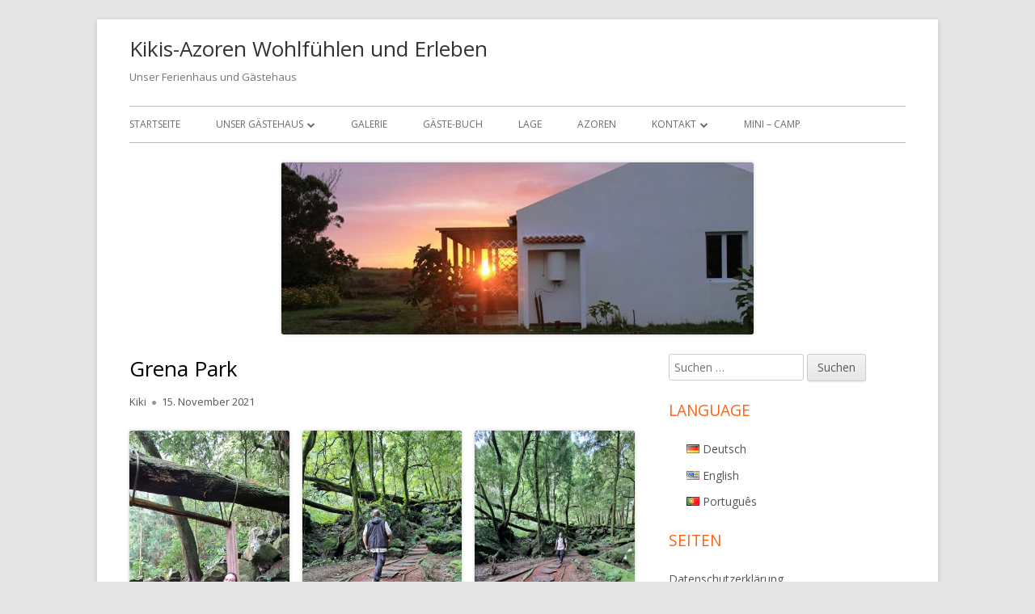

--- FILE ---
content_type: text/html; charset=UTF-8
request_url: https://kikis-azoren.de/grena-park/
body_size: 9019
content:
<!doctype html>


<!--[if IE 8]>
<html class="ie ie8 no-js" lang="de">
<![endif]-->

<!--[if !(IE 8)]><!-->
<html lang="de" class="no-js">
<!--<![endif]-->
<head>


<meta charset="UTF-8" />
<meta name="viewport" content="width=device-width" />
<!-- eigen JS-->
<meta name="author"      content="Kiki">
<meta name="copyright"   content="(c) 2017, Brigitte Hofmeier">
<meta name="keywords"    content="São Miguel, Azoren, Azores, Rabo de Peixe, Ribeira Grande, Urlaub, Vacation, Unterkunft, Accommodation, Ferienhaus, holiday home, hébergement,maison de vacances">
<meta name="page-topic"  content="Unterkunft, Azoren, Sao Miguel">
<meta name="page-type"   content="Anzeige, Information, advertisement, publicité">
<meta name="audience"    content="Urlauber, Feriengäste, travelers, vacationer, vacancier">
<meta name="description" content="Unser Ferienhaus und Gästehaus" />
<link rel="canonical" href="https://kikis-azoren.de/grena-park/">
<!-- eigen ENDE -->
<link rel="profile" href="http://gmpg.org/xfn/11" />
<link rel="profile" href="http://microformats.org/profile/specs" />
<link rel="profile" href="http://microformats.org/profile/hatom" />


<script>(function(html){html.className = html.className.replace(/\bno-js\b/,'js')})(document.documentElement);</script>
<title>Grena Park &#8211; Kikis-Azoren Wohlfühlen und Erleben</title>
<style type="text/css">:root { --easy-ui-primary: #228dff;}</style><meta name='robots' content='max-image-preview:large' />
<link rel='dns-prefetch' href='//fonts.googleapis.com' />
<link rel='dns-prefetch' href='//s.w.org' />
<link href='https://fonts.gstatic.com' crossorigin rel='preconnect' />
<link rel="alternate" type="application/rss+xml" title="Kikis-Azoren Wohlfühlen und Erleben &raquo; Feed" href="https://kikis-azoren.de/feed/" />
<link rel="alternate" type="application/rss+xml" title="Kikis-Azoren Wohlfühlen und Erleben &raquo; Kommentar-Feed" href="https://kikis-azoren.de/comments/feed/" />
		<script type="text/javascript">
			window._wpemojiSettings = {"baseUrl":"https:\/\/s.w.org\/images\/core\/emoji\/13.0.1\/72x72\/","ext":".png","svgUrl":"https:\/\/s.w.org\/images\/core\/emoji\/13.0.1\/svg\/","svgExt":".svg","source":{"concatemoji":"https:\/\/kikis-azoren.de\/wp-includes\/js\/wp-emoji-release.min.js?ver=5.7.14"}};
			!function(e,a,t){var n,r,o,i=a.createElement("canvas"),p=i.getContext&&i.getContext("2d");function s(e,t){var a=String.fromCharCode;p.clearRect(0,0,i.width,i.height),p.fillText(a.apply(this,e),0,0);e=i.toDataURL();return p.clearRect(0,0,i.width,i.height),p.fillText(a.apply(this,t),0,0),e===i.toDataURL()}function c(e){var t=a.createElement("script");t.src=e,t.defer=t.type="text/javascript",a.getElementsByTagName("head")[0].appendChild(t)}for(o=Array("flag","emoji"),t.supports={everything:!0,everythingExceptFlag:!0},r=0;r<o.length;r++)t.supports[o[r]]=function(e){if(!p||!p.fillText)return!1;switch(p.textBaseline="top",p.font="600 32px Arial",e){case"flag":return s([127987,65039,8205,9895,65039],[127987,65039,8203,9895,65039])?!1:!s([55356,56826,55356,56819],[55356,56826,8203,55356,56819])&&!s([55356,57332,56128,56423,56128,56418,56128,56421,56128,56430,56128,56423,56128,56447],[55356,57332,8203,56128,56423,8203,56128,56418,8203,56128,56421,8203,56128,56430,8203,56128,56423,8203,56128,56447]);case"emoji":return!s([55357,56424,8205,55356,57212],[55357,56424,8203,55356,57212])}return!1}(o[r]),t.supports.everything=t.supports.everything&&t.supports[o[r]],"flag"!==o[r]&&(t.supports.everythingExceptFlag=t.supports.everythingExceptFlag&&t.supports[o[r]]);t.supports.everythingExceptFlag=t.supports.everythingExceptFlag&&!t.supports.flag,t.DOMReady=!1,t.readyCallback=function(){t.DOMReady=!0},t.supports.everything||(n=function(){t.readyCallback()},a.addEventListener?(a.addEventListener("DOMContentLoaded",n,!1),e.addEventListener("load",n,!1)):(e.attachEvent("onload",n),a.attachEvent("onreadystatechange",function(){"complete"===a.readyState&&t.readyCallback()})),(n=t.source||{}).concatemoji?c(n.concatemoji):n.wpemoji&&n.twemoji&&(c(n.twemoji),c(n.wpemoji)))}(window,document,window._wpemojiSettings);
		</script>
		<style type="text/css">
img.wp-smiley,
img.emoji {
	display: inline !important;
	border: none !important;
	box-shadow: none !important;
	height: 1em !important;
	width: 1em !important;
	margin: 0 .07em !important;
	vertical-align: -0.1em !important;
	background: none !important;
	padding: 0 !important;
}
</style>
	<link rel='stylesheet' id='twb-open-sans-css'  href='https://fonts.googleapis.com/css?family=Open+Sans%3A300%2C400%2C500%2C600%2C700%2C800&#038;display=swap&#038;ver=5.7.14' type='text/css' media='all' />
<link rel='stylesheet' id='twbbwg-global-css'  href='https://kikis-azoren.de/wp-content/plugins/photo-gallery/booster/assets/css/global.css?ver=1.0.0' type='text/css' media='all' />
<link rel='stylesheet' id='easy-ui-css'  href='https://kikis-azoren.de/wp-content/plugins/easyreservations/assets/css/ui.min.css?ver=5.0.9' type='text/css' media='all' />
<link rel='stylesheet' id='font-awesome-css'  href='https://kikis-azoren.de/wp-content/plugins/easyreservations/assets/css/font-awesome/font-awesome.min.css?ver=5.7.14' type='text/css' media='all' />
<link rel='stylesheet' id='wp-block-library-css'  href='https://kikis-azoren.de/wp-includes/css/dist/block-library/style.min.css?ver=5.7.14' type='text/css' media='all' />
<link rel='stylesheet' id='bogo-css'  href='https://kikis-azoren.de/wp-content/plugins/bogo/includes/css/style.css?ver=3.5.3' type='text/css' media='all' />
<link rel='stylesheet' id='responsive-lightbox-magnific-css'  href='https://kikis-azoren.de/wp-content/plugins/responsive-lightbox/assets/magnific/magnific-popup.min.css?ver=1.2.0' type='text/css' media='all' />
<link rel='stylesheet' id='tinyframework-fonts-css'  href='https://fonts.googleapis.com/css?family=Open+Sans%3A400italic%2C700italic%2C400%2C700&#038;subset=latin%2Clatin-ext' type='text/css' media='all' />
<link rel='stylesheet' id='tinyframework-style-css'  href='https://kikis-azoren.de/wp-content/themes/tiny-framework/style.css?ver=2.3.1' type='text/css' media='all' />
<!--[if lt IE 9]>
<link rel='stylesheet' id='tinyframework-ie-css'  href='https://kikis-azoren.de/wp-content/themes/tiny-framework/css/ie.css?ver=2.3.1' type='text/css' media='all' />
<![endif]-->
<script type='text/javascript' src='https://kikis-azoren.de/wp-includes/js/jquery/jquery.min.js?ver=3.5.1' id='jquery-core-js'></script>
<script type='text/javascript' src='https://kikis-azoren.de/wp-includes/js/jquery/jquery-migrate.min.js?ver=3.3.2' id='jquery-migrate-js'></script>
<script type='text/javascript' src='https://kikis-azoren.de/wp-content/plugins/photo-gallery/booster/assets/js/circle-progress.js?ver=1.2.2' id='twbbwg-circle-js'></script>
<script type='text/javascript' id='twbbwg-global-js-extra'>
/* <![CDATA[ */
var twb = {"nonce":"5eaec43cb2","ajax_url":"https:\/\/kikis-azoren.de\/wp-admin\/admin-ajax.php","plugin_url":"https:\/\/kikis-azoren.de\/wp-content\/plugins\/photo-gallery\/booster","href":"https:\/\/kikis-azoren.de\/wp-admin\/admin.php?page=twbbwg_photo-gallery"};
var twb = {"nonce":"5eaec43cb2","ajax_url":"https:\/\/kikis-azoren.de\/wp-admin\/admin-ajax.php","plugin_url":"https:\/\/kikis-azoren.de\/wp-content\/plugins\/photo-gallery\/booster","href":"https:\/\/kikis-azoren.de\/wp-admin\/admin.php?page=twbbwg_photo-gallery"};
/* ]]> */
</script>
<script type='text/javascript' src='https://kikis-azoren.de/wp-content/plugins/photo-gallery/booster/assets/js/global.js?ver=1.0.0' id='twbbwg-global-js'></script>
<script type='text/javascript' src='https://kikis-azoren.de/wp-includes/js/jquery/ui/effect.min.js?ver=1.12.1' id='jquery-effects-core-js'></script>
<script type='text/javascript' src='https://kikis-azoren.de/wp-includes/js/jquery/ui/effect-slide.min.js?ver=1.12.1' id='jquery-effects-slide-js'></script>
<script type='text/javascript' id='easyreservations_js_both-js-extra'>
/* <![CDATA[ */
var easy_both = {"date_format":"d.m.Y","time_format":"H:i","time":"1769433476","currency":{"sign":"euro","locale":"EUR","whitespace":1,"decimal":"0","divider1":" ","divider2":",","place":"0"},"offset":"0","style":"easy-ui easy-ui-container","resources":{"401":{"ID":"401","post_title":"Casa Azul","post_name":"sample-resource-one","post_content":"Kikis Guesthouse","post_excerpt":"","menu_order":"0","interval":86400,"frequency":"86400","quantity":"1","base_price":"55","children_price":"25","billing_method":"0","permission":"switch_themes","per_person":0,"once":0,"taxes":[],"requirements":{"nights-min":"3","nights-max":"30","pers-min":"1","pers-max":"3","start-on":0,"end-on":0,"start-h":["16","22"],"end-h":["5","10"]},"availability_by":"unit","filter":[{"type":"price","price":"80","imp":"1","name":"Januar, Februar","cond":"unit","month":"1,2"},{"type":"price","price":"90","imp":"1","name":"M\u00e4rz - April, November - Dezember","cond":"unit","month":"3,4,11,12"},{"type":"price","price":"95","imp":"1","name":"Mai, Oktober","cond":"unit","month":"5,10"},{"type":"price","price":"100","imp":"1","name":"Juni - September","cond":"unit","month":"6,7,8,9"},{"type":"stay","price":"40","imp":"10","cond":"1","modus":"price_res","name":"Final cleaning"}],"slots":false},"435":{"ID":"435","post_title":"Casa Verde","post_name":"casa-verde-1","post_content":"","post_excerpt":"","menu_order":"0","interval":86400,"frequency":"86400","quantity":"1","base_price":"55","children_price":"25","billing_method":"0","permission":"switch_themes","per_person":0,"once":0,"taxes":[],"requirements":{"nights-min":"3","nights-max":"30","pers-min":"1","pers-max":"3","start-on":0,"end-on":0,"start-h":["16","22"],"end-h":["5","10"]},"availability_by":"unit","filter":[{"type":"price","price":"80","imp":"1","name":"Winter","cond":"unit","month":"1,2"},{"type":"price","price":"90","imp":"1","name":"M\u00e4rz-April, November - Dezember","cond":"unit","month":"3,4,11,12"},{"type":"price","price":"95","imp":"1","name":"Mai, Oktober","cond":"unit","month":"5,10"},{"type":"price","price":"100","imp":"1","name":"Juni - September","cond":"unit","month":"6,7,8,9"},{"type":"stay","price":"40","imp":"10","cond":"1","modus":"price_res","name":"Final cleaning"}],"slots":false}},"ajaxurl":"https:\/\/kikis-azoren.de\/wp-admin\/admin-ajax.php","plugin_url":"https:\/\/kikis-azoren.de\/wp-content\/plugins"};
/* ]]> */
</script>
<script type='text/javascript' src='https://kikis-azoren.de/wp-content/plugins/easyreservations/assets/js/both.js?ver=5.0.9' id='easyreservations_js_both-js'></script>
<script type='text/javascript' src='https://kikis-azoren.de/wp-content/plugins/responsive-lightbox/assets/magnific/jquery.magnific-popup.min.js?ver=1.2.0' id='responsive-lightbox-magnific-js'></script>
<script type='text/javascript' src='https://kikis-azoren.de/wp-includes/js/underscore.min.js?ver=1.8.3' id='underscore-js'></script>
<script type='text/javascript' src='https://kikis-azoren.de/wp-content/plugins/responsive-lightbox/assets/infinitescroll/infinite-scroll.pkgd.min.js?ver=4.0.1' id='responsive-lightbox-infinite-scroll-js'></script>
<script type='text/javascript' id='responsive-lightbox-js-before'>
var rlArgs = {"script":"magnific","selector":"lightbox","customEvents":"","activeGalleries":true,"disableOn":0,"midClick":true,"preloader":true,"closeOnContentClick":true,"closeOnBgClick":true,"closeBtnInside":true,"showCloseBtn":true,"enableEscapeKey":true,"alignTop":false,"fixedContentPos":"auto","fixedBgPos":"auto","autoFocusLast":true,"woocommerce_gallery":false,"ajaxurl":"https:\/\/kikis-azoren.de\/wp-admin\/admin-ajax.php","nonce":"6e4d73da7d","preview":false,"postId":2327,"scriptExtension":false};
</script>
<script type='text/javascript' src='https://kikis-azoren.de/wp-content/plugins/responsive-lightbox/js/front.js?ver=2.5.2' id='responsive-lightbox-js'></script>
<!--[if lt IE 9]>
<script type='text/javascript' src='https://kikis-azoren.de/wp-content/themes/tiny-framework/js/html5shiv.min.js?ver=3.7.3' id='tinyframework-html5-js'></script>
<![endif]-->
<link rel="https://api.w.org/" href="https://kikis-azoren.de/wp-json/" /><link rel="alternate" type="application/json" href="https://kikis-azoren.de/wp-json/wp/v2/posts/2327" /><link rel="EditURI" type="application/rsd+xml" title="RSD" href="https://kikis-azoren.de/xmlrpc.php?rsd" />
<link rel="wlwmanifest" type="application/wlwmanifest+xml" href="https://kikis-azoren.de/wp-includes/wlwmanifest.xml" /> 
<meta name="generator" content="WordPress 5.7.14" />
<link rel="canonical" href="https://kikis-azoren.de/grena-park/" />
<link rel='shortlink' href='https://kikis-azoren.de/?p=2327' />
<link rel="alternate" type="application/json+oembed" href="https://kikis-azoren.de/wp-json/oembed/1.0/embed?url=https%3A%2F%2Fkikis-azoren.de%2Fgrena-park%2F" />
<link rel="alternate" type="text/xml+oembed" href="https://kikis-azoren.de/wp-json/oembed/1.0/embed?url=https%3A%2F%2Fkikis-azoren.de%2Fgrena-park%2F&#038;format=xml" />
<style type="text/css">.recentcomments a{display:inline !important;padding:0 !important;margin:0 !important;}</style><link rel="icon" href="https://kikis-azoren.de/wp-content/uploads/2019/08/favicon-150x150.png" sizes="32x32" />
<link rel="icon" href="https://kikis-azoren.de/wp-content/uploads/2019/08/favicon.png" sizes="192x192" />
<link rel="apple-touch-icon" href="https://kikis-azoren.de/wp-content/uploads/2019/08/favicon.png" />
<meta name="msapplication-TileImage" content="https://kikis-azoren.de/wp-content/uploads/2019/08/favicon.png" />
		<style type="text/css" id="wp-custom-css">
			/*
Hier kannst du dein eigenes CSS einfügen.

Klicke auf das Hilfe-Symbol oben, um mehr zu lernen.
*/

.widget-title {
	color: #ff6111;
	font-size: 18px;
	font-size: 1.2rem; 
	font-weight: normal;
	line-height: 1.2;
	text-transform: uppercase;
	/* Experimenting with text outline for better accessibility in text of light color */
	/* text-shadow: 1px 0 0 #000, 0 -1px 0 #000, 0 1px 0 #000, -1px 0 0 #000; */
}

/* Neuste Beiträge Zeilenabstand */
.widget-area .widget li,
.widget-area .widget p 
{
	font-size: 10px;
	font-size: 0.875rem;
	margin-bottom: 14px;
	margin-bottom: 0.48rem;
}

/* Menue einzelne Seite Ausblenden */
/* .page-id-783 nav { display: none; } */

/* Header einzelne Seite Ausblenden */
.page-id-783 header{ display: none; }
.page-id-737 header{ display: none; }
.page-id-791 header{ display: none; }
.page-id-801 header{ display: none; }
.page-id-1169 header{ display: none; }
.page-id-1111 header{ display: none; }
.page-id-655 header{ display: none; }
.page-id-675 header{ display: none; }		</style>
		<script>
  (function(i,s,o,g,r,a,m){i['GoogleAnalyticsObject']=r;i[r]=i[r]||function(){
  (i[r].q=i[r].q||[]).push(arguments)},i[r].l=1*new Date();a=s.createElement(o),
  m=s.getElementsByTagName(o)[0];a.async=1;a.src=g;m.parentNode.insertBefore(a,m)
  })(window,document,'script','https://www.google-analytics.com/analytics.js','ga');

  ga('create', 'UA-102115670-1', 'auto');
  ga('send', 'pageview');

</script>

</head>

<body class="post-template-default single single-post postid-2327 single-format-standard de-DE metaslider-plugin h-entry hentry h-as-article group-blog header-image-yes custom-font-enabled singular uncategorized post-grena-park" itemscope="" itemtype="https://schema.org/WebPage">


<span class="skiplink"><a class="screen-reader-text" href="#content" title="Springe zum Inhalt">Springe zum Inhalt</a></span>


<noscript>
	<div id="no-javascript">
		Die erweiterten Funktionen dieser Webseite erfordern dass du JavaScript im Browser aktivierst. Vielen Dank!	</div>
</noscript>

<div id="page" class="site">

	
	<header id="masthead" class="site-header" itemscope="itemscope" itemtype="https://schema.org/WPHeader">

		
		<div class="site-branding" itemprop="publisher" itemscope="itemscope" itemtype="https://schema.org/Organization">

			
			<div id="site-title-wrapper">

				
						<p id="site-title" class="site-title"><a href="https://kikis-azoren.de/" rel="home">Kikis-Azoren Wohlfühlen und Erleben</a></p>

					
						<p id="site-description" class="site-description">Unser Ferienhaus und Gästehaus</p>

					
			</div><!-- #site-title-wrapper -->

		</div><!-- .site-branding -->

		
		<nav id="site-navigation" class="main-navigation" aria-label="Prim&auml;res Men&uuml;" itemscope="itemscope" itemtype="https://schema.org/SiteNavigationElement">

			<h2 class="screen-reader-text">Prim&auml;res Men&uuml;</h2>
			<button class="menu-toggle" aria-controls="primary-menu" aria-expanded="false">Men&uuml;</button>

			
			<div class="search-box-wrapper search-container-mobile">
				<div class="search-box">
					<form itemprop="potentialAction" itemscope itemtype="http://schema.org/SearchAction" role="search" method="get" class="search-form" action="https://kikis-azoren.de/">
				<label>
					<span class="screen-reader-text">Suche nach:</span>
					<input type="search" itemprop="query-input" class="search-field" placeholder="Suchen …" value="" name="s" />
				</label>
				<input type="submit" class="search-submit" value="Suchen" />
			<meta itemprop="target" content="https://kikis-azoren.de/?s={search} "/></form>				</div>
			</div>

			<!--<button class="go-to-top"><a href="#page"><span class="icon-webfont fa-chevron-circle-up" aria-hidden="true"></span></a></button>-->

			<div class="menu-haupt-container"><ul id="primary-menu" class="nav-menu"><li id="menu-item-622" class="menu-item menu-item-type-custom menu-item-object-custom menu-item-home menu-item-622"><a href="https://kikis-azoren.de/">Startseite</a></li>
<li id="menu-item-623" class="menu-item menu-item-type-post_type menu-item-object-page menu-item-has-children menu-item-623"><a href="https://kikis-azoren.de/das-ferienhaus/">Unser Gästehaus</a>
<ul class="sub-menu">
	<li id="menu-item-636" class="menu-item menu-item-type-custom menu-item-object-custom menu-item-636"><a href="/das-ferienhaus/">Unser Gästehaus</a></li>
	<li id="menu-item-632" class="menu-item menu-item-type-post_type menu-item-object-page menu-item-632"><a href="https://kikis-azoren.de/das-ferienhaus/casa-azul/">Casa Azul</a></li>
	<li id="menu-item-633" class="menu-item menu-item-type-post_type menu-item-object-page menu-item-633"><a href="https://kikis-azoren.de/das-ferienhaus/casa-verde/">Casa Verde</a></li>
	<li id="menu-item-634" class="menu-item menu-item-type-post_type menu-item-object-page menu-item-634"><a href="https://kikis-azoren.de/das-ferienhaus/booking-request/">Buchungsanfrage</a></li>
</ul>
</li>
<li id="menu-item-627" class="menu-item menu-item-type-post_type menu-item-object-page menu-item-627"><a href="https://kikis-azoren.de/galerie/">Galerie</a></li>
<li id="menu-item-635" class="menu-item menu-item-type-post_type menu-item-object-page menu-item-635"><a href="https://kikis-azoren.de/gaeste-buch/">Gäste-Buch</a></li>
<li id="menu-item-629" class="menu-item menu-item-type-post_type menu-item-object-page menu-item-629"><a href="https://kikis-azoren.de/lage/">Lage</a></li>
<li id="menu-item-630" class="menu-item menu-item-type-post_type menu-item-object-page menu-item-630"><a href="https://kikis-azoren.de/azoren/">Azoren</a></li>
<li id="menu-item-631" class="menu-item menu-item-type-post_type menu-item-object-page menu-item-has-children menu-item-631"><a href="https://kikis-azoren.de/kontakt/">Kontakt</a>
<ul class="sub-menu">
	<li id="menu-item-1253" class="menu-item menu-item-type-post_type menu-item-object-page menu-item-privacy-policy menu-item-1253"><a href="https://kikis-azoren.de/datenschutzerklaerung/">Datenschutzerklärung</a></li>
</ul>
</li>
<li id="menu-item-1844" class="menu-item menu-item-type-post_type menu-item-object-page menu-item-1844"><a href="https://kikis-azoren.de/mini-camp/">MINI – CAMP</a></li>
</ul></div>
		</nav><!-- #site-navigation -->

		<!-- Custom Header - Start -->

		
		
			
				<img src="https://kikis-azoren.de/wp-content/uploads/2016/05/cropped-Sonnenaufgang_Titel.jpg" class="header-image" width="584" height="213" alt="Kikis-Azoren Wohlfühlen und Erleben" />

			
		
		<!-- Custom Header - End -->

		
	</header><!-- .site-header -->

	
	<div id="content" class="site-content">

	<div id="primary" class="content-area">

		
		<main id="main" class="site-main" itemscope="itemscope" itemprop="mainContentOfPage">

			
			
	
	<article id="post-2327" class="post-2327 post type-post status-publish format-standard category-uncategorized de-DE" itemscope="" itemtype="https://schema.org/Article">

		
		
		<header class="entry-header">

			
				<h1 class="entry-title" itemprop="headline">Grena Park</h1>
				<link itemprop="mainEntityOfPage" href="https://kikis-azoren.de/grena-park/"/>

				
				
				<div class="entry-meta">

					<span class="byline"><span class="author vcard" itemprop="author" itemscope="itemscope" itemtype="https://schema.org/Person"><span class="screen-reader-text">Autor </span><a class="url fn n" href="https://kikis-azoren.de/author/kiki/" rel="author" itemprop="url name">Kiki</a></span></span><span class="posted-on"><span class="screen-reader-text">Ver&ouml;ffentlicht am </span><a href="https://kikis-azoren.de/grena-park/" rel="bookmark"><time class="entry-date published" datetime="2021-11-15T13:31:00-01:00" itemprop="dateModified datePublished">15. November 2021</time><time class="updated" datetime="2023-01-12T13:33:03-01:00">12. Januar 2023</time></a></span>
				</div><!-- .entry-meta -->

			
		</header><!-- .entry-header -->

		
			<div class="entry-content" itemprop="articleBody">

				
<figure class="wp-block-gallery columns-3 is-cropped"><ul class="blocks-gallery-grid"><li class="blocks-gallery-item"><figure><img loading="lazy" width="1024" height="576" src="https://kikis-azoren.de/wp-content/uploads/2023/01/image001-6-1024x576.jpg" alt="" data-id="2328" data-full-url="https://kikis-azoren.de/wp-content/uploads/2023/01/image001-6.jpg" data-link="https://kikis-azoren.de/?attachment_id=2328" class="wp-image-2328" srcset="https://kikis-azoren.de/wp-content/uploads/2023/01/image001-6-1024x576.jpg 1024w, https://kikis-azoren.de/wp-content/uploads/2023/01/image001-6-300x169.jpg 300w, https://kikis-azoren.de/wp-content/uploads/2023/01/image001-6-768x432.jpg 768w, https://kikis-azoren.de/wp-content/uploads/2023/01/image001-6-1536x864.jpg 1536w, https://kikis-azoren.de/wp-content/uploads/2023/01/image001-6-960x540.jpg 960w, https://kikis-azoren.de/wp-content/uploads/2023/01/image001-6.jpg 2048w" sizes="(max-width: 1024px) 100vw, 1024px" /></figure></li><li class="blocks-gallery-item"><figure><img loading="lazy" width="576" height="1024" src="https://kikis-azoren.de/wp-content/uploads/2023/01/image002-6-576x1024.jpg" alt="" data-id="2329" data-full-url="https://kikis-azoren.de/wp-content/uploads/2023/01/image002-6.jpg" data-link="https://kikis-azoren.de/?attachment_id=2329" class="wp-image-2329" srcset="https://kikis-azoren.de/wp-content/uploads/2023/01/image002-6-576x1024.jpg 576w, https://kikis-azoren.de/wp-content/uploads/2023/01/image002-6-169x300.jpg 169w, https://kikis-azoren.de/wp-content/uploads/2023/01/image002-6-768x1365.jpg 768w, https://kikis-azoren.de/wp-content/uploads/2023/01/image002-6-864x1536.jpg 864w, https://kikis-azoren.de/wp-content/uploads/2023/01/image002-6-960x1707.jpg 960w, https://kikis-azoren.de/wp-content/uploads/2023/01/image002-6.jpg 1152w" sizes="(max-width: 576px) 100vw, 576px" /></figure></li><li class="blocks-gallery-item"><figure><img loading="lazy" width="576" height="1024" src="https://kikis-azoren.de/wp-content/uploads/2023/01/image003-6-576x1024.jpg" alt="" data-id="2330" data-full-url="https://kikis-azoren.de/wp-content/uploads/2023/01/image003-6.jpg" data-link="https://kikis-azoren.de/?attachment_id=2330" class="wp-image-2330" srcset="https://kikis-azoren.de/wp-content/uploads/2023/01/image003-6-576x1024.jpg 576w, https://kikis-azoren.de/wp-content/uploads/2023/01/image003-6-169x300.jpg 169w, https://kikis-azoren.de/wp-content/uploads/2023/01/image003-6-768x1365.jpg 768w, https://kikis-azoren.de/wp-content/uploads/2023/01/image003-6-864x1536.jpg 864w, https://kikis-azoren.de/wp-content/uploads/2023/01/image003-6-960x1707.jpg 960w, https://kikis-azoren.de/wp-content/uploads/2023/01/image003-6.jpg 1152w" sizes="(max-width: 576px) 100vw, 576px" /></figure></li><li class="blocks-gallery-item"><figure><img loading="lazy" width="576" height="1024" src="https://kikis-azoren.de/wp-content/uploads/2023/01/image004-6-576x1024.jpg" alt="" data-id="2331" data-full-url="https://kikis-azoren.de/wp-content/uploads/2023/01/image004-6.jpg" data-link="https://kikis-azoren.de/?attachment_id=2331" class="wp-image-2331" srcset="https://kikis-azoren.de/wp-content/uploads/2023/01/image004-6-576x1024.jpg 576w, https://kikis-azoren.de/wp-content/uploads/2023/01/image004-6-169x300.jpg 169w, https://kikis-azoren.de/wp-content/uploads/2023/01/image004-6-768x1365.jpg 768w, https://kikis-azoren.de/wp-content/uploads/2023/01/image004-6-864x1536.jpg 864w, https://kikis-azoren.de/wp-content/uploads/2023/01/image004-6-960x1707.jpg 960w, https://kikis-azoren.de/wp-content/uploads/2023/01/image004-6.jpg 1152w" sizes="(max-width: 576px) 100vw, 576px" /></figure></li><li class="blocks-gallery-item"><figure><img loading="lazy" width="1024" height="576" src="https://kikis-azoren.de/wp-content/uploads/2023/01/image005-5-1024x576.jpg" alt="" data-id="2332" data-full-url="https://kikis-azoren.de/wp-content/uploads/2023/01/image005-5.jpg" data-link="https://kikis-azoren.de/?attachment_id=2332" class="wp-image-2332" srcset="https://kikis-azoren.de/wp-content/uploads/2023/01/image005-5-1024x576.jpg 1024w, https://kikis-azoren.de/wp-content/uploads/2023/01/image005-5-300x169.jpg 300w, https://kikis-azoren.de/wp-content/uploads/2023/01/image005-5-768x432.jpg 768w, https://kikis-azoren.de/wp-content/uploads/2023/01/image005-5-1536x864.jpg 1536w, https://kikis-azoren.de/wp-content/uploads/2023/01/image005-5-960x540.jpg 960w, https://kikis-azoren.de/wp-content/uploads/2023/01/image005-5.jpg 2048w" sizes="(max-width: 1024px) 100vw, 1024px" /></figure></li><li class="blocks-gallery-item"><figure><img loading="lazy" width="576" height="1024" src="https://kikis-azoren.de/wp-content/uploads/2023/01/image006-2-576x1024.jpg" alt="" data-id="2333" data-full-url="https://kikis-azoren.de/wp-content/uploads/2023/01/image006-2.jpg" data-link="https://kikis-azoren.de/?attachment_id=2333" class="wp-image-2333" srcset="https://kikis-azoren.de/wp-content/uploads/2023/01/image006-2-576x1024.jpg 576w, https://kikis-azoren.de/wp-content/uploads/2023/01/image006-2-169x300.jpg 169w, https://kikis-azoren.de/wp-content/uploads/2023/01/image006-2-768x1365.jpg 768w, https://kikis-azoren.de/wp-content/uploads/2023/01/image006-2-864x1536.jpg 864w, https://kikis-azoren.de/wp-content/uploads/2023/01/image006-2-960x1707.jpg 960w, https://kikis-azoren.de/wp-content/uploads/2023/01/image006-2.jpg 1152w" sizes="(max-width: 576px) 100vw, 576px" /></figure></li><li class="blocks-gallery-item"><figure><img loading="lazy" width="576" height="1024" src="https://kikis-azoren.de/wp-content/uploads/2023/01/image007-2-576x1024.jpg" alt="" data-id="2334" data-full-url="https://kikis-azoren.de/wp-content/uploads/2023/01/image007-2.jpg" data-link="https://kikis-azoren.de/?attachment_id=2334" class="wp-image-2334" srcset="https://kikis-azoren.de/wp-content/uploads/2023/01/image007-2-576x1024.jpg 576w, https://kikis-azoren.de/wp-content/uploads/2023/01/image007-2-169x300.jpg 169w, https://kikis-azoren.de/wp-content/uploads/2023/01/image007-2-768x1365.jpg 768w, https://kikis-azoren.de/wp-content/uploads/2023/01/image007-2-864x1536.jpg 864w, https://kikis-azoren.de/wp-content/uploads/2023/01/image007-2-960x1707.jpg 960w, https://kikis-azoren.de/wp-content/uploads/2023/01/image007-2.jpg 1152w" sizes="(max-width: 576px) 100vw, 576px" /></figure></li><li class="blocks-gallery-item"><figure><img loading="lazy" width="576" height="1024" src="https://kikis-azoren.de/wp-content/uploads/2023/01/image008-2-576x1024.jpg" alt="" data-id="2335" data-full-url="https://kikis-azoren.de/wp-content/uploads/2023/01/image008-2.jpg" data-link="https://kikis-azoren.de/?attachment_id=2335" class="wp-image-2335" srcset="https://kikis-azoren.de/wp-content/uploads/2023/01/image008-2-576x1024.jpg 576w, https://kikis-azoren.de/wp-content/uploads/2023/01/image008-2-169x300.jpg 169w, https://kikis-azoren.de/wp-content/uploads/2023/01/image008-2-768x1365.jpg 768w, https://kikis-azoren.de/wp-content/uploads/2023/01/image008-2-864x1536.jpg 864w, https://kikis-azoren.de/wp-content/uploads/2023/01/image008-2-960x1707.jpg 960w, https://kikis-azoren.de/wp-content/uploads/2023/01/image008-2.jpg 1152w" sizes="(max-width: 576px) 100vw, 576px" /></figure></li></ul></figure>

			</div><!-- .entry-content -->

		
		<footer class="entry-meta">

			<span class="posted-on"><span class="screen-reader-text">Ver&ouml;ffentlicht am </span><a href="https://kikis-azoren.de/grena-park/" rel="bookmark"><time class="entry-date published" datetime="2021-11-15T13:31:00-01:00" itemprop="datePublished">15. November 2021</time><time class="updated" datetime="2023-01-12T13:33:03-01:00">12. Januar 2023</time></a></span><span class="byline"><span class="author vcard" itemprop="author" itemscope="itemscope" itemtype="https://schema.org/Person"><span class="screen-reader-text">Autor </span><a class="url fn n" href="https://kikis-azoren.de/author/kiki/" rel="author" itemprop="url name">Kiki</a></span></span>
			
		</footer><!-- .entry-meta -->

		
	</article><!-- #post-2327 -->

	
				
	<nav class="navigation post-navigation" role="navigation" aria-label="Beiträge">
		<h2 class="screen-reader-text">Beitragsnavigation</h2>
		<div class="nav-links"><div class="nav-previous"><a href="https://kikis-azoren.de/dino-im-garten/" rel="prev"><span class="screen-reader-text">Vorheriger Beitrag:</span><span class="post-title">Dino im Garten</span></a></div><div class="nav-next"><a href="https://kikis-azoren.de/strandgang-2/" rel="next"><span class="screen-reader-text">N&auml;chster Beitrag</span><span class="post-title">Strandgang</span></a></div></div>
	</nav>
				
			
			
		</main><!-- .site-main -->

		
	</div><!-- #primary -->


	
		
		
		<aside id="secondary" class="sidebar widget-area" aria-labelledby="sidebar-header" itemscope="itemscope" itemtype="https://schema.org/WPSideBar">

		<h2 class="screen-reader-text" id="sidebar-header">Haupt-Seitenleiste</h2>

			
			<section id="search-2" class="widget widget_search"><form itemprop="potentialAction" itemscope itemtype="http://schema.org/SearchAction" role="search" method="get" class="search-form" action="https://kikis-azoren.de/">
				<label>
					<span class="screen-reader-text">Suche nach:</span>
					<input type="search" itemprop="query-input" class="search-field" placeholder="Suchen …" value="" name="s" />
				</label>
				<input type="submit" class="search-submit" value="Suchen" />
			<meta itemprop="target" content="https://kikis-azoren.de/?s={search} "/></form></section><section id="bogo_language_switcher-2" class="widget widget_bogo_language_switcher"><h3 class="widget-title">Language</h3><ul class="bogo-language-switcher"><li class="de-DE de current first"><span class="bogoflags bogoflags-de"></span> <span class="bogo-language-name"><a rel="alternate" hreflang="de-DE" href="https://kikis-azoren.de/grena-park/" title="German" class="current" aria-current="page">Deutsch</a></span></li>
<li class="en-US en"><span class="bogoflags bogoflags-us"></span> <span class="bogo-language-name">English</span></li>
<li class="pt-PT pt last"><span class="bogoflags bogoflags-pt"></span> <span class="bogo-language-name">Português</span></li>
</ul>
</section><section id="pages-2" class="widget widget_pages"><h3 class="widget-title">Seiten</h3>
			<ul>
				<li class="page_item page-item-1248"><a href="https://kikis-azoren.de/datenschutzerklaerung/">Datenschutzerklärung</a></li>
<li class="page_item page-item-15 page_item_has_children"><a href="https://kikis-azoren.de/das-ferienhaus/">Unser Gästehaus</a>
<ul class='children'>
	<li class="page_item page-item-27"><a href="https://kikis-azoren.de/das-ferienhaus/casa-azul/">Casa Azul</a></li>
	<li class="page_item page-item-140"><a href="https://kikis-azoren.de/das-ferienhaus/casa-verde/">Casa Verde</a></li>
	<li class="page_item page-item-396"><a href="https://kikis-azoren.de/das-ferienhaus/booking-request/">Buchungsanfrage</a></li>
</ul>
</li>
<li class="page_item page-item-24"><a href="https://kikis-azoren.de/galerie/">Galerie</a></li>
<li class="page_item page-item-304"><a href="https://kikis-azoren.de/gaeste-buch/">Gäste-Buch</a></li>
<li class="page_item page-item-19"><a href="https://kikis-azoren.de/lage/">Lage</a></li>
<li class="page_item page-item-500"><a href="https://kikis-azoren.de/azoren/">Azoren</a></li>
<li class="page_item page-item-30"><a href="https://kikis-azoren.de/kontakt/">Kontakt</a></li>
			</ul>

			</section><section id="easyreservations_form_widget-3" class="widget easy-widget easy-ui "><h3 class="widget-title">Ferienhaus anfragen!</h3>				<form method="post" action="https://kikis-azoren.de/das-ferienhaus/booking-request/" class="easy-ui" name="easy_widget_form" id="easy_widget_form">
					<label>Arrival:</label><span class="input-wrapper"><input id="easy-widget-from" type="text" name="from" value="27.01.2026" style="width:95px"  title="" autocomplete="off" onchange=""><span class="input-box clickable"><span class="fa fa-calendar"></span></span></span>


<label>Departure:</label><span class="input-wrapper"><input id="easy-widget-to" type="text" name="to" value="28.01.2026" style="width:95px"  title="" autocomplete="off" onchange=""><span class="input-box clickable"><span class="fa fa-calendar"></span></span></span>





					<input type="submit" class="easy-button" value="Continue">
				</form></section>
		<section id="recent-posts-2" class="widget widget_recent_entries">
		<h3 class="widget-title">Neueste Beiträge</h3>
		<ul>
											<li>
					<a href="https://kikis-azoren.de/frohe-weihnachten-santa-barbara-strand/">&#8222;Frohe Weihnachten&#8220; Santa Barbara Strand</a>
									</li>
											<li>
					<a href="https://kikis-azoren.de/weihnachten-in-ribeira-grande/">Weihnachten in Ribeira Grande</a>
									</li>
											<li>
					<a href="https://kikis-azoren.de/feliz-natal/">Feliz Natal</a>
									</li>
											<li>
					<a href="https://kikis-azoren.de/4-advent/">4. Advent</a>
									</li>
											<li>
					<a href="https://kikis-azoren.de/hundeleben-samba-milli-pia-und-cha/">&#8222;Hundeleben&#8220; Samba, Milli, Pia und Cha</a>
									</li>
					</ul>

		</section><section id="recent-comments-2" class="widget widget_recent_comments"><h3 class="widget-title">Neueste Kommentare</h3><ul id="recentcomments"><li class="recentcomments"><span class="comment-author-link">S + M</span> bei <a href="https://kikis-azoren.de/gaeste-buch/#comment-11">Gäste-Buch</a></li><li class="recentcomments"><span class="comment-author-link">Adrian Kern</span> bei <a href="https://kikis-azoren.de/gaeste-buch/#comment-9">Gäste-Buch</a></li><li class="recentcomments"><span class="comment-author-link">yves</span> bei <a href="https://kikis-azoren.de/ueberraschungsbesuch-von-yves-decoster/#comment-7">Überraschungsbesuch von Yves Decoster</a></li><li class="recentcomments"><span class="comment-author-link">Vera Lindow</span> bei <a href="https://kikis-azoren.de/es-blueht-im-garten/#comment-4">Es blüht im Garten</a></li></ul></section>
			
		</aside><!-- #secondary -->

		
		</div><!-- #content .site-content -->

	
	
	<footer id="colophon" class="site-footer" aria-labelledby="footer-header" itemscope="itemscope" itemtype="https://schema.org/WPFooter">

		
		<h2 class="screen-reader-text" id="footer-header">Footer Inhalt</h2>

		<div id="footer-widgets" class="widget-area three" itemscope="itemscope" itemtype="https://schema.org/WPSideBar">

			
				
				
				
			
		</div><!-- #footer-widgets -->

		<div class="site-info">

			
			
			Verwendet <a href="https://mtomas.com/1/tiny-forge-free-mobile-first-wordpress-theme" rel="nofollow">Tiny Framework</a> <span class="meta-separator" aria-hidden="true">&bull;</span>
			
			<span id="site-admin-link"> <a href="https://kikis-azoren.de/wp-login.php">Anmelden</a></span>

		</div><!-- .site-info -->

		<div class="site-info-2">

			

		</div><!-- .site-info-2 -->

		
	</footer><!-- .site-footer -->

	
</div><!-- #page .site -->

<link rel='stylesheet' id='datestyle-css'  href='https://kikis-azoren.de/wp-content/plugins/easyreservations/assets/css/datepicker.min.css?ver=5.0.9' type='text/css' media='all' />
<link rel='stylesheet' id='easy-form-little-css'  href='https://kikis-azoren.de/wp-content/plugins/easyreservations/assets/css/forms/form_little.min.css?ver=5.0.9' type='text/css' media='all' />
<script type='text/javascript' src='https://kikis-azoren.de/wp-content/themes/tiny-framework/js/navigation.js?ver=2.3.1' id='tinyframework-navigation-js'></script>
<script type='text/javascript' id='tinyframework-additional-scripts-js-extra'>
/* <![CDATA[ */
var tinyframeworkAdditionalScripts = {"newWindow":"In neuem Fenster \u00f6ffnen"};
/* ]]> */
</script>
<script type='text/javascript' src='https://kikis-azoren.de/wp-content/themes/tiny-framework/js/functions.js?ver=2.3.1' id='tinyframework-additional-scripts-js'></script>
<script type='text/javascript' src='https://kikis-azoren.de/wp-content/themes/tiny-framework/js/skip-link-focus-fix.js?ver=2.3.1' id='tinyframework-skip-link-focus-fix-js'></script>
<script type='text/javascript' src='https://kikis-azoren.de/wp-includes/js/wp-embed.min.js?ver=5.7.14' id='wp-embed-js'></script>
<script type='text/javascript' src='https://kikis-azoren.de/wp-includes/js/jquery/ui/core.min.js?ver=1.12.1' id='jquery-ui-core-js'></script>
<script type='text/javascript' src='https://kikis-azoren.de/wp-includes/js/jquery/ui/datepicker.min.js?ver=1.12.1' id='jquery-ui-datepicker-js'></script>
<script type='text/javascript' src='https://kikis-azoren.de/wp-includes/js/jquery/ui/mouse.min.js?ver=1.12.1' id='jquery-ui-mouse-js'></script>
<script type='text/javascript' src='https://kikis-azoren.de/wp-includes/js/jquery/ui/slider.min.js?ver=1.12.1' id='jquery-ui-slider-js'></script>
<script type='text/javascript' src='https://kikis-azoren.de/wp-includes/js/jquery/jquery.ui.touch-punch.js?ver=0.2.2' id='jquery-touch-punch-js'></script>
<script type='text/javascript' src='https://kikis-azoren.de/wp-content/plugins/easyreservations/assets/js/ui.js?ver=5.0.9' id='easy-ui-js'></script>
		<script type="text/javascript">
			jQuery(document).ready(function($){
				var dates = $( "input#easy-widget-from,input#easy-widget-to" ).datepicker({
					dateFormat: 'dd.mm.yy',
					beforeShowDay: function(date){
						var allowedDays = $(this).attr('data-days');
						if(allowedDays !== undefined){
							var day = date.getDay();
							if(day === 0) day = 7;
							if($.inArray(day+"", allowedDays.split(',')) < 0){
								return [false];
							}
						}
						if(1 == 2 && window.easydisabledays ){
							return easydisabledays(date, $(this).parents("form:first").find( "[name=resource],#resource" ).val());
						} else {
							return [true];
						}
					},
					dayNames: ["Sontag","Montag","Dienstag","Mittwoch","Donnerstag","Freitag","Samstag"], dayNamesShort: ["Son","Mon","Die","Mit","Don","Fre","Sam"], dayNamesMin: ["So","Mo","Di","Mi","Do","Fr","Sa"], monthNames: ["Januar","Februar","März","April","Mai","Juni","Juli","August","September","Oktober","November","Dezember"], monthNamesShort: ["Jan","Feb","Mär","Apr","Mai","Jun","Jul","Aug","Sep","Okt","Nov","Dez"], beforeShow: function(_, inst){inst.dpDiv.removeClass('ui-datepicker').addClass('easy-datepicker').addClass('easy-ui ');},
					firstDay: 1,
					showAnim: 'slideDown',
					onSelect: function( selectedDate ){
						if(this.id == 'easy-widget-from'){
							var option = this.id == "easy-widget-from" ? "minDate" : "maxDate",
							instance = $( this ).data( "datepicker" ),
							date = $.datepicker.parseDate( instance.settings.dateFormat ||	$.datepicker._defaults.dateFormat,	selectedDate, instance.settings );
							dates.not( this ).datepicker( "option", option, date );
						}
						if(window.easyreservations_send_validate) easyreservations_send_validate(false, 'easyFrontendFormular');
						if(window.easyreservations_send_price) easyreservations_send_price('easyFrontendFormular');
					}
				});
				if($("input#easy-widget-from,input#easy-widget-to").attr('data-min') !== undefined){
					$("input#easy-widget-from,input#easy-widget-to" ).datepicker("change", {minDate: $("input#easy-widget-from,input#easy-widget-to").attr('data-min')});
				}
				var maxDate = $("input#easy-widget-from,input#easy-widget-to").attr('data-max');
				if(maxDate !== undefined){
					if(maxDate == 0) maxDate = null;
					$("input#easy-widget-from,input#easy-widget-to" ).datepicker("change", {maxDate: maxDate});
				}
				/*
				$(document)
					.off('click', '.ui-datepicker-next')
					.off('click', '.ui-datepicker-prev');

				$(document).on('click', '.ui-datepicker-next', function(a){
            $('.ui-datepicker-header')
                .hide('slide', { direction: 'left' }, 150)
                .show('slide', { direction: 'right' }, 150);
        });

        $(document).on('click', '.ui-datepicker-prev', function(a){
            $(this).parent()
                .hide('slide', { direction: 'right' }, 150)
                .show('slide', { direction: 'left' }, 150);
        });*/
			});
		</script>
<!-- Happy coding! "Ut In Omnibus Glorificetur Deus" ~Saint Benedict -->
</body>
</html>


--- FILE ---
content_type: text/css
request_url: https://kikis-azoren.de/wp-content/plugins/easyreservations/assets/css/datepicker.min.css?ver=5.0.9
body_size: 1403
content:
.ui-state-disabled{cursor:default !important}.ui-icon{display:block;text-indent:-99999px;overflow:hidden;background-repeat:no-repeat}.ui-widget-overlay{position:absolute;top:0;left:0;width:100%;height:100%}.ui-widget{font-family:-apple-system,BlinkMacSystemFont,"Segoe UI",Roboto,"Helvetica Neue",Arial,sans-serif,"Apple Color Emoji","Segoe UI Emoji","Segoe UI Symbol";font-size:1.1em}.ui-widget .ui-widget{font-size:1em}.ui-widget-content{border:1px solid #d1d1d1;border:1px solid var(--easy-ui-inner-border);border-top:3px solid var(--easy-ui-primary);background:#fff;background:var(--easy-ui-background);padding:0;margin:0}.ui-widget-content a{color:#222}.ui-widget-header{color:#232a39;color:var(--easy-ui-color-h1);background:#fbfbfb;background:var(--easy-ui-background-h1);border-bottom:1px solid #d1d1d1;border-bottom:1px solid var(--easy-ui-inner-border);border-top:1px solid #d1d1d1;border-top:1px solid var(--easy-ui-inner-border);padding:2px 4px;font-weight:normal;min-height:43px}.ui-widget-header .ui-datepicker-month{font-weight:bold;z-index:4}.ui-widget-header a{color:#333;color:var(--easy-ui-color)}.ui-state-default,.ui-widget-content .ui-state-default,.ui-widget-header .ui-state-default{border-radius:0;color:#333;color:var(--easy-ui-color)}.ui-state-default a,.ui-state-default a:link,.ui-state-default a:visited{color:#004276;text-decoration:none}.ui-widget-content .ui-state-hover{cursor:pointer;outline:0;background:#e6e6e6;border-color:#e6e6e6}.ui-state-hover a,.ui-state-hover a:hover{color:#111;text-decoration:none}.ui-state-active,.ui-widget-content .ui-state-active,.ui-widget-header .ui-state-active{background:#569ff7;color:#fff;border-color:#569ff7}.ui-state-active a,.ui-state-active a:link,.ui-state-active a:visited{color:#c00;text-decoration:none}.ui-widget :active{outline:0}.ui-state-error,.ui-widget-content .ui-state-error,.ui-widget-header .ui-state-error{border:1px solid #c00;background:#f3d8d8;color:#2e2e2e}.ui-state-error a,.ui-widget-content .ui-state-error a,.ui-widget-header .ui-state-error a{color:#2e2e2e}.ui-state-error-text,.ui-widget-content .ui-state-error-text,.ui-widget-header .ui-state-error-text{color:#2e2e2e}.ui-priority-secondary,.ui-widget-content .ui-priority-secondary,.ui-widget-header .ui-priority-secondary{opacity:.7;filter:Alpha(Opacity=70);font-weight:normal}.ui-state-disabled,.ui-widget-content .ui-state-disabled,.ui-widget-header .ui-state-disabled{opacity:.35;filter:Alpha(Opacity=35);background-image:none}.ui-icon.ui-icon-circle-triangle-e,.ui-icon.ui-icon-circle-triangle-w{display:inline-block;position:relative;font:normal normal normal 14px/1 FontAwesome;text-rendering:auto;-webkit-font-smoothing:antialiased;text-indent:9999px;pointer-events:none}.ui-icon.ui-icon-circle-triangle-w:before{content:"\f053";position:absolute;left:-9997px;top:0;cursor:pointer}.ui-icon.ui-icon-circle-triangle-e:before{content:"\f054";position:absolute;left:-9995px;top:0}.ui-datepicker{display:none}.easy-datepicker{width:18em;display:none;user-select:none}.easy-datepicker .ui-datepicker-header{position:relative;padding:.4em 0}.easy-datepicker .ui-datepicker-prev,.easy-datepicker .ui-datepicker-next{position:absolute;top:10px;width:1.8em;text-decoration:none;height:1.8em;box-shadow:none}.easy-datepicker .ui-datepicker-prev:hover,.easy-datepicker .ui-datepicker-next:hover{text-decoration:none;box-shadow:none;transition:none;background:inherit;color:#000}.easy-datepicker .ui-datepicker-prev{left:2px}.easy-datepicker .ui-datepicker-next{right:2px}.easy-datepicker .ui-datepicker-prev span,.easy-datepicker .ui-datepicker-next span{display:block;position:absolute;left:50%;margin-left:-8px;top:50%;margin-top:-8px;width:16px;height:16px}.easy-datepicker .ui-datepicker-title{margin:0 2.3em;line-height:1.8em;text-align:center}.easy-datepicker .ui-datepicker-title select{font-size:1em;margin:1px 0}.easy-datepicker select.ui-datepicker-month-year{width:100%}.easy-datepicker select.ui-datepicker-month,.easy-datepicker select.ui-datepicker-year{width:49%}.easy-datepicker table{width:100%;font-size:.9em;border-collapse:collapse;border-spacing:0;margin:0;padding:0}.easy-datepicker th{text-align:center;border:0;color:#333;color:var(--easy-ui-color);text-transform:none;font-size:13px;padding:4px 0;border-bottom:1px solid #d1d1d1;border-bottom:1px solid var(--easy-ui-inner-border)}.easy-datepicker td{border:0;font-size:14px;padding:0;border:0;border-bottom:1px solid #d1d1d1;border-bottom:1px solid var(--easy-ui-inner-border);border-right:1px solid #d1d1d1;border-right:1px solid var(--easy-ui-inner-border);background:#fff;background:var(--easy-ui-background);color:#333;color:var(--easy-ui-color)}.easy-datepicker tr{border:0}.easy-datepicker tr>td:last-of-type{border-right:0}.easy-datepicker tr:last-of-type>td{border-bottom:0}.easy-datepicker td span,.easy-datepicker td a{display:block;padding:6px;text-align:center;text-decoration:none;box-shadow:none !important;font-weight:normal}.easy-datepicker .ui-datepicker-buttonpane{background-image:none;margin:.7em 0 0 0;padding:0 .2em;border-left:0;border-right:0;border-bottom:0}.easy-datepicker .ui-datepicker-buttonpane button{float:right;margin:.5em .2em .4em;cursor:pointer;padding:.2em .6em .3em .6em;width:auto;overflow:visible}.easy-datepicker .ui-datepicker-buttonpane button.ui-datepicker-current{float:left}.easy-datepicker.ui-datepicker-multi{width:auto}.ui-datepicker-multi .ui-datepicker-group{float:left}.ui-datepicker-multi .ui-datepicker-group table{width:95%;margin:0 auto .4em}.ui-datepicker-multi-2 .ui-datepicker-group{width:50%}.ui-datepicker-multi-3 .ui-datepicker-group{width:33.3%}.ui-datepicker-multi-4 .ui-datepicker-group{width:25%}.ui-datepicker-multi .ui-datepicker-group-last .ui-datepicker-header{border-left-width:0}.ui-datepicker-multi .ui-datepicker-group-middle .ui-datepicker-header{border-left-width:0}.ui-datepicker-multi .ui-datepicker-buttonpane{clear:left}.ui-datepicker-row-break{clear:both;width:100%;font-size:0}.ui-datepicker-rtl{direction:rtl}.ui-datepicker-rtl .ui-datepicker-prev{right:2px;left:auto}.ui-datepicker-rtl .ui-datepicker-next{left:2px;right:auto}.ui-datepicker-rtl .ui-datepicker-prev:hover{right:1px;left:auto}.ui-datepicker-rtl .ui-datepicker-next:hover{left:1px;right:auto}.ui-datepicker-rtl .ui-datepicker-buttonpane{clear:right}.ui-datepicker-rtl .ui-datepicker-buttonpane button{float:left}.ui-datepicker-rtl .ui-datepicker-buttonpane button.ui-datepicker-current{float:right}.ui-datepicker-rtl .ui-datepicker-group{float:right}.ui-datepicker-rtl .ui-datepicker-group-last .ui-datepicker-header{border-right-width:0;border-left-width:1px}.ui-datepicker-rtl .ui-datepicker-group-middle .ui-datepicker-header{border-right-width:0;border-left-width:1px}.ui-datepicker-cover{display:none;display:block;position:absolute;z-index:-1;filter:mask();top:-4px;left:-4px;width:200px;height:200px}

--- FILE ---
content_type: text/css
request_url: https://kikis-azoren.de/wp-content/plugins/easyreservations/assets/css/forms/form_little.min.css?ver=5.0.9
body_size: 163
content:
.easy-widget form{margin:0}.easy-widget #easy-widget-datepicker-to,#easy-widget-datepicker-from{width:40%;max-width:80px}.easy-widget #easy_widget_form #easy-widget-date-from-hour,#easy_widget_form #easy-widget-date-from-min,.easy-widget #easy_widget_form #easy-widget-date-to-hour,#easy_widget_form #easy-widget-date-to-min{min-width:45px;width:auto}.easy-widget #easy_widget_form{margin:0 5px;padding:0;line-height:2.7em;width:100%}.easy-widget #easy_widget_form label{display:block;font-weight:bold;line-height:16px;text-align:left;margin:8px 0 0 0;width:100%;padding:0}.easy-widget #easy_widget_form .select,.easy-widget #easy_widget_form input[type=text],.easy-widget #easy_widget_form input[type=textarea]{width:95%;max-width:95%}.easy-widget #easy_widget_form select,.easy-widget #easy_widget_form input[type=submit]{width:100%}.easy-widget #easy-widget-datepicker-from,#easy-widget-datepicker-to{max-width:40% !important}.easy-widget .easy-button{margin-top:5px}

--- FILE ---
content_type: application/javascript
request_url: https://kikis-azoren.de/wp-content/plugins/easyreservations/assets/js/ui.js?ver=5.0.9
body_size: 1560
content:
function easyUiSlider(){
  jQuery('.easy-ui .easy-slider-input:not(.generated)').each(function(){
    var form_field = jQuery(this);
    form_field.addClass('generated')
    var slider = jQuery('<div id="slider" class="easy-slider"><div id="custom-handle" class="ui-slider-handle"><label><span class="fa fa-chevron-left"></span><span class="text"></span><span class="fa fa-chevron-right"></label></div></div>');
    jQuery(this).after(slider);
    var handle = slider.find( "span.text" );
    var min = parseFloat(form_field.attr('data-min'));
    var max = parseFloat(form_field.attr('data-max'));
    var step = parseFloat(form_field.attr('data-step'));
    var label = form_field.attr('data-label');
    var value = form_field.val();
    if(min === undefined) min = 1;
    if(max === undefined) max = 100;
    if(step === undefined) step = 1;
    if(label === undefined) label = '';
    slider.slider({
      range: "min",
      min: min,
      max: max,
      step: step,
      value: form_field.val(),
      create: function() {
        handle.text( jQuery( this ).slider( "value" ) + '' + label );
        form_field.val( jQuery( this ).slider( "value" ) );
      },
      slide: function( event, ui ) {
        handle.text( ui.value + '' + label );
        form_field.val(ui.value);
      },
      stop: function( event, ui ) {
        form_field.val(ui.value).trigger('change');
      }
    });
  });
}

jQuery(document).ready(function(){
  jQuery('.sbHolder').remove();

  var target = '.easy-ui .together',
    invert = ':not(' + target + ')',
    breakpoints = jQuery('.easy-ui > *'+invert+',.easy-ui > div.content > *'+invert);

  breakpoints.each(function(){
    jQuery(this).nextUntil(invert).wrapAll( '<span class="together-wrapper">' );
  });

  breakpoints.first().prevUntil(invert).wrapAll( '<span class="together-wrapper">' );

  jQuery('select[name$="-min"]').each(function(k,v){
    jQuery('<span class="input-box"><span class="fa fa-clock-o"></span></span>').insertAfter(this);
    jQuery(this).add(jQuery(this).prev()).add(jQuery(this).next()).wrapAll('<span class="input-wrapper">');
  });

  var isIE11 = !!window.MSInputMethodContext && !!document.documentMode;
  if(window.CSS && window.CSS.supports && window.CSS.supports('--a', 0) && (isIE11 === undefined || !isIE11)){
    jQuery('.input-wrapper select[name$="-hour"]').each(function(k,v){
      var twelve_hours = false;

      var hideHoursInSelect = function(ele ,test){
        var select = jQuery(this);
        if(test){
          select = ele;
        }
        select.find('option').each(function(k,t){
          if(!twelve_hours && (t.text.indexOf("AM") >= 0 || t.text.indexOf("am") >= 0 || t.text.indexOf("PM") >= 0 || t.text.indexOf("pm") >= 0)){
            twelve_hours = true;
          }
          var explode = t.text.split(":");
          jQuery(t).attr('data-text', t.text);
          t.label = explode[0];
          t.text = explode[0];
        });
        if(!test && twelve_hours){
          var label = 'PM';
          if(select.find('option:selected').data('text').indexOf("AM") >= 0){
            label = 'AM';
          }
          while(!select.hasClass('input-box')){
            select = select.next();
            if(select.hasClass('input-box')){
              select.children('span').removeClass('fa-clock-o').removeClass('fa').addClass('').html(label)
            }
            if(select.length < 1){
              break;
            }
          }
        }
      };

      hideHoursInSelect(jQuery(this), 1);

      jQuery(this).bind('focusin click', function(){
        jQuery(this).find('option').each(function(k,t){
          var orig = jQuery(t).attr('data-text');
          t.label = orig;
          t.text = orig;
        });
      }).bind('blur change', hideHoursInSelect);
    });
  }


  jQuery('.input-box.clickable'). bind('click', function(t){
    if(jQuery(this).next().length > 0){
      jQuery(this).next().focus()
    } else {
      jQuery(this).prev().focus()
    }
  });

  easyUiSlider();

  jQuery.fn.easyNavigation = function( options ) {
    var all_links = jQuery(this).find('li a');
    var current_target = options['value'];


    all_links.bind('click', function(e){
      e.preventDefault();

      if(!jQuery(this).hasClass('active')){
        all_links.removeClass('active');
        jQuery(this).addClass('active');
        jQuery('#'+current_target).addClass('hidden');
        var target = jQuery(this).attr('target');
        if(options.hash){
          window.location.hash = target;
        }

        if(target){
          current_target = target;
          jQuery('#'+target).removeClass('hidden');
        }
      }
    });

    if(options.hash && window.location.hash != ''){
      jQuery('a[target="'+window.location.hash.substring(1)+'"]').click();
    } else {
      jQuery('a[target="'+current_target+'"]').click();
    }
  };
});

function easyUiTooltip(){
  jQuery('#easyUiTooltip').remove();
  var easyUiTooltip = jQuery('<div id="easyUiTooltip"></div>');
  jQuery('body').append(easyUiTooltip);
  jQuery('.easy-tooltip[title][title!=""]').hover(function(e) {
    var ae = jQuery(this);
    var title = ae.attr('title');
    ae.attr('title', '');
    ae.data('titleText', title);
    easyUiTooltip
      .html(title)
      .css({
        'top':ae.position().top + 70,
        'left':ae.position().left + parseInt(ae.css('marginLeft'), 10) + 180 - easyUiTooltip.width() / 2 + ae.width() / 2
      })
      .show(0);
  }, function() {
    var ae = jQuery(this);
    easyUiTooltip.hide(0);
    var title = ae.data('titleText');
    ae.attr('title', title);
  }).mousemove(function(e) {
    var ae = jQuery(this)
    easyUiTooltip.css({
      'top':ae.position().top + 70,
      'left':ae.position().left + parseInt(ae.css('marginLeft'), 10) + 180 - easyUiTooltip.width() / 2 + ae.width() / 2
    });
  });
}


--- FILE ---
content_type: application/javascript
request_url: https://kikis-azoren.de/wp-content/plugins/easyreservations/assets/js/both.js?ver=5.0.9
body_size: 1186
content:
function easyFormatTimestamp(timestamp, format){
  if(!format) format = easy_both['date_format'];
  return easyFormatDate(easyTimestampToDate(timestamp), format);
}

function easyFormatDate(date, format){
	if(!format) format = easy_both['date_format'];
	var year = date.getYear();
	if (year < 999) year += 1900;
	var month = easyAddZero(date.getMonth()+1);
	var day = easyAddZero(date.getDate());
	var hour = date.getHours();
	var minute = easyAddZero(date.getMinutes());

	format = format.replace("Y", year);
	format = format.replace("m", month);
	format = format.replace("d", day);
	format = format.replace("H", easyAddZero(hour));
	format = format.replace("h", hour % 12 ? easyAddZero(hour % 12) : 12);
	format = format.replace("a", hour >= 12 ? 'pm' : 'am');
	format = format.replace("A", hour >= 12 ? 'PM' : 'AM');
	format = format.replace("i", minute);

	return format
}

function easyDateToStamp(datestring){
  var offset = new Date().getTimezoneOffset();
  return new Date(new Date(datestring).getTime()+ parseFloat(easy_both['offset']*1000) + (offset * 60 * 1000)).getTime();
}

function easyTimestampToDate(timestamp){
	if(timestamp < 1262300400000) timestamp = timestamp*1000;
	var date = new Date(timestamp);
  	return new Date(date.getTime() + date.getTimezoneOffset() * 60 * 1000);
}

function easyStripslashes(str) {
	str = str.replace(/\\'/g, '\'');
	str = str.replace(/\\"/g, '"');
	str = str.replace(/\\0/g, '\0');
	str = str.replace(/\\\\/g, '\\');
	return str;
}

function easySelectDateTime(from, to, resource, nights, hours){
	jQuery('#easy-form-from, #easy-widget-from, #easy-search-from').val(easyFormatTimestamp(from));
	jQuery('#easy-form-to, #easy-widget-to, #easy-search-to').val(easyFormatTimestamp(to));
	var units = jQuery('#easy-form-units, #easy-widget-units, #easy-search-units');
	if(units.length > 0){
		units.each(function(){
			var interval = jQuery(this).attr('data-interval');
			if(interval === undefined || !interval || interval.length === 0){
				if(nights && nights >  0) interval = false;
				else if(resource) interval = easy_both.resources[parseInt(resource)]['interval'];
				else interval = false;
			}

			if(interval){
				var diff = (to - from)/interval;
				if(diff < 0.5) diff = 1;
				jQuery(this).val(Math.ceil(diff));

				var selected_option = jQuery(this).find('option:selected');
				if(selected_option.length == 0){
					jQuery(this).find('option:last').attr('selected', 'selected');
				}
			} else {
				//maximum select options
				if(nights > jQuery(this).get(0).options.length){
					nights = jQuery(this).get(0).options.length;
				}
				jQuery(this).prop('selectedIndex', nights-1);
			}
		});
	}
	if(hours){
		var from_date = easyTimestampToDate(from);
		var to_date = easyTimestampToDate(to);
		jQuery('#easy-form-date-from-hour, #easy-widget-date-from-hour, #easy-search-date-from-hour').val(from_date.getHours());
		jQuery('#easy-form-date-from-min, #easy-widget-date-from-min, #easy-search-date-from-min').val(from_date.getMinutes());
		jQuery('#easy-form-date-to-hour, #easy-widget-date-to-hour, #easy-search-date-to-hour').val(to_date.getHours());
		jQuery('#easy-form-date-to-min, #easy-widget-date-to-min, #easy-search-date-to-min').val(to_date.getMinutes());
	}
}

function easyAddZero(nr){
  if(nr < 10) nr = '0'+nr;
  return nr;
}
function easyInArray(array, needle){
	if(array){
		for(var i = 0; i < array.length; i++){
			if(array[i] == needle) return true;
		}
	}
	return false;
}
function changePayPalAmount(place){
	var price = easyStartPrice;
	if(place == 'perc'){
		document.getElementById('easy_radio_perc').checked = true;
		var perc = document.getElementById('easy_deposit_perc').value;
		if(perc.substr(perc.length - 1) == '%'){
			price = easyStartPrice / 100 * parseFloat(perc.substr(0,perc.length - 1));
		} else price = perc;
	} else if(place == 'own'){
		document.getElementById('easy_radio_own').checked = true;
		var price = document.getElementById('easy_deposit_own').value;
	} else if(place == 'full'){
		document.getElementById('easy_radio_full').checked = true;
		var price = easyStartPrice;
	}
	if(price > 0){
		price = Math.round(price*Math.pow(10,2))/Math.pow(10,2);
		easy_set_deposit_amount(price);
		jQuery('script[data-amount]').attr('data-amount', price*100);
	}
}


--- FILE ---
content_type: text/plain
request_url: https://www.google-analytics.com/j/collect?v=1&_v=j102&a=825300580&t=pageview&_s=1&dl=https%3A%2F%2Fkikis-azoren.de%2Fgrena-park%2F&ul=en-us%40posix&dt=Grena%20Park%20%E2%80%93%20Kikis-Azoren%20Wohlf%C3%BChlen%20und%20Erleben&sr=1280x720&vp=1280x720&_u=IEBAAEABAAAAACAAI~&jid=1841910045&gjid=1732250999&cid=1532656630.1769437078&tid=UA-102115670-1&_gid=1352720225.1769437078&_r=1&_slc=1&z=373299564
body_size: -450
content:
2,cG-NT9YTRMHWN